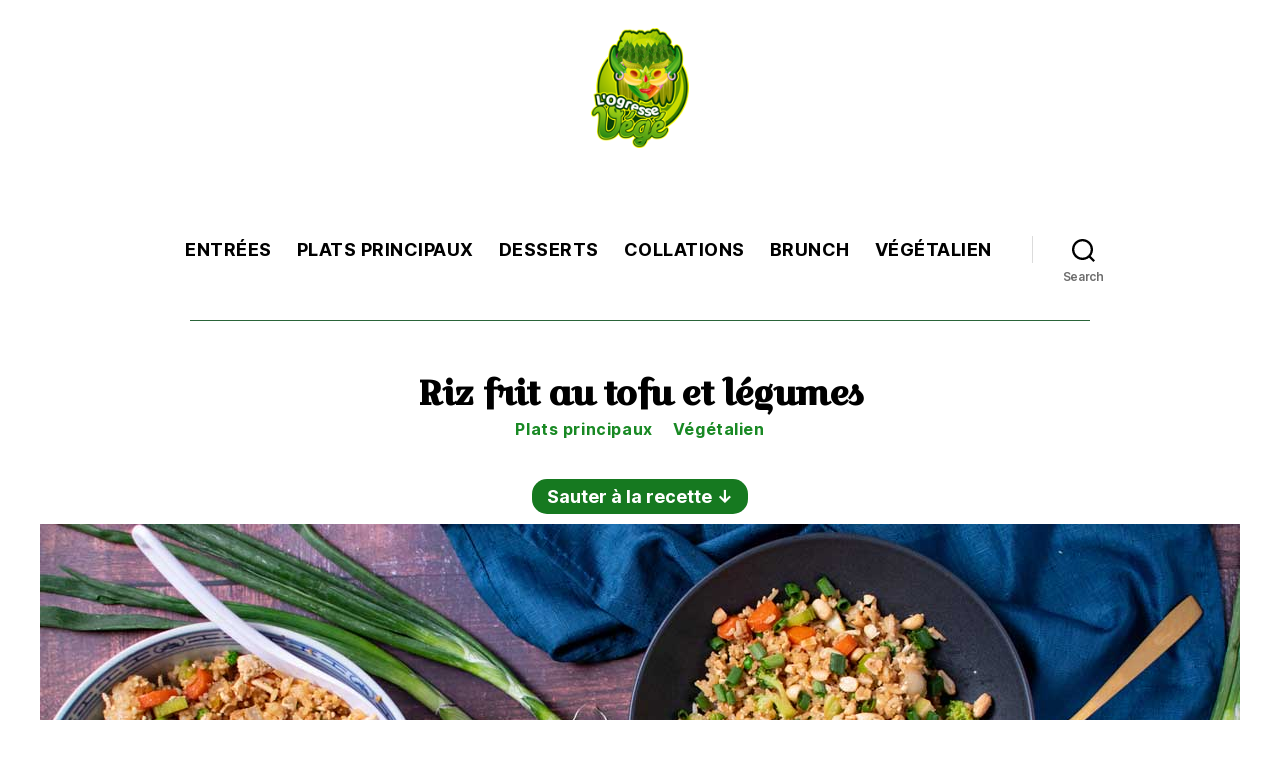

--- FILE ---
content_type: text/html; charset=utf-8
request_url: https://www.google.com/recaptcha/api2/aframe
body_size: 267
content:
<!DOCTYPE HTML><html><head><meta http-equiv="content-type" content="text/html; charset=UTF-8"></head><body><script nonce="p9bd3LnoXUMK4XrYMYKucA">/** Anti-fraud and anti-abuse applications only. See google.com/recaptcha */ try{var clients={'sodar':'https://pagead2.googlesyndication.com/pagead/sodar?'};window.addEventListener("message",function(a){try{if(a.source===window.parent){var b=JSON.parse(a.data);var c=clients[b['id']];if(c){var d=document.createElement('img');d.src=c+b['params']+'&rc='+(localStorage.getItem("rc::a")?sessionStorage.getItem("rc::b"):"");window.document.body.appendChild(d);sessionStorage.setItem("rc::e",parseInt(sessionStorage.getItem("rc::e")||0)+1);localStorage.setItem("rc::h",'1768920628852');}}}catch(b){}});window.parent.postMessage("_grecaptcha_ready", "*");}catch(b){}</script></body></html>

--- FILE ---
content_type: text/css
request_url: https://ogressevege.ca/wp-content/plugins/ci-comment-rating/assets/style.css?ver=6.9
body_size: 458
content:
/*comments-rating, label[for='rating'] {
	display: none !important;
}

article + div > form > fieldset, article + div > form > label {
    display: none !important;
}
*/
.comments-rating {
	border: none;
	padding: 0;
	margin-left: 0;
	margin-bottom: 1.5rem;
}

.comments-rating label {
	display: inline-block;
}

.rating-container {
	/* remove inline-block whitespace */
	font-size: 0;
	/* flip the order so we can use the + and ~ combinators */
	unicode-bidi: bidi-override;
	direction: rtl;
}

.rating-container * {
	font-size: 1.4rem;
}

.rating-container > input {
	display: none;
}

.rating-container > input + label {
	/* only enough room for the avocado */
	display: inline-block;
	overflow: hidden;
	text-indent: 9999px;
	width: 48px;
	height: 61px;
	white-space: nowrap;
	cursor: pointer;
	margin: 0;
}

.rating-container > input + label:before {
	display: inline-block;
	text-indent: -9999px;
	content: url("avocadoempty.png");
	
}

.rating-container > input:checked ~ label:before,
.rating-container > input + label:hover ~ label:before,
.rating-container > input + label:hover:before {
	content: url("avocado.png");
	text-shadow: 0 0 1px #333;
}

.rating-container > .avocado-cb-clear + label {
	text-indent: -9999px;
	width: .5em;
	margin-left: -.5em;
}

.rating-container > .avocado-cb-clear + label:before {
	width: .5em;
}

.rating-container:hover > input + label:before {
	content: url("avocadoempty.png");
	text-shadow: none;
}

.rating-container:hover > input + label:hover ~ label:before,
.rating-container:hover > input + label:hover:before {
	content: url("avocado.png");
}

.comment-respond .rating-container > .avocado-cb-clear + label, .comment-respond .rating-container > input + label:before {
	text-indent: 9999px;
}

.comment-respond .rating-container > input + label {
	text-indent: -9999px;
}

.avocado-container {
	display: flex;
	justify-content: flex-start;
	position: relative;
	left: 8.33%;
}
.avocado-container-comment {
	display: flex;
	justify-content: flex-start;
}
.average-rating {
	display: flex;
	font-family: arial;
	font-size: 25px;
	width: auto !important;
	margin-bottom: 1em;
}

.average-rating-avocado {
}

.average-rating-comment {
	line-height: .8 !important;
}





@media ( min-width: 1024px ) {
	
.average-rating {
	align-items: flex-end;
	justify-content: center;
}

.average-rating-avocado, .average-rating-comment {
	margin: 0;
	width: auto !important;
}




img.avocado-img {
	height: 45px !important;
	object-fit: cover;
	object-position: 0 0;
	
}

.average-rating-avocado {
	display: flex;
	justify-content: center;

	
}

}

@media ( max-width: 1023px ) {
	
.average-rating {

	flex-direction: column;


}
.average-rating-avocado, .average-rating-comment {
	margin: 0;
	width: auto !important;
	text-align: center;
}
.average-rating-comment {

}

img.avocado-img {
	height: 45px !important;
	object-fit: cover;
	object-position: 0 0;
	
}

.average-rating-avocado {
	display: flex;
	justify-content: center;
	position: relative;
	left: ;

	
}
	
}


--- FILE ---
content_type: text/css
request_url: https://ogressevege.ca/wp-content/themes/ogressevege/style.css?ver=1.0.0
body_size: 2122
content:

/* 
Theme Name: L'Ogresse Végé
Theme URL: https://ogressevege.ca
Description: L'Ogresse Végé
Theme Author: Danny Woodard
Author URL: https://ogressevege.ca
Template: twentytwenty
Version: 1.0.0 
Text Domain: ogressevege
*/



div.comments {
    margin-bottom: 30px;
}

h2.comment-reply-title {
    margin-top: 20px;
    margin-bottom: 30px;
}

p.comment-form-email {
    margin-left: 0 !important;
}

.titre-info {
    max-width: 100% !important;
    width: auto !important;
    margin: 0 3px 0 3px !important;
}

.fiche-recipe {
    max-width: 143rem !important;
}

.header-titles-wrapper {
    display: flex;
    flex-direction: column;
    justify-content: space-between;
    margin: auto;
}

.singular .featured-media-inner {
    position: static;
    width: 100%;
}

.singular .featured-media::before {
    position: static;
}

.intro-text {
    display: none !important;
}

#commentform {
    display: flex;
    flex-direction: column;
    max-width: 58rem;
}

p.comment-form-comment, p.comment-form-author {
    width: 100%;
}

.comment-respond p {
    margin-left: 0;
}

.titre-copy {
    font-family: "Croissant One", cursive, Helvetica, arial, sans-serif !important;
    margin: 0 0 30px 0 !important;
    max-width: 100% !important;
}

.entry-content {
    font-family: Helvetica, arial, sans-serif;
    letter-spacing: normal;
}

    .entry-content > *:not(.alignwide):not(.alignfull):not(.alignleft):not(.alignright):not(.is-style-wide) {
        max-width: 113rem;
    }

.site-logo img {
    margin: 0 auto;
    width: auto;
    max-height: 12rem;
}

.print-recipe {
    align-items: flex-start !important;
}

.print-recipe-exec > .wp-block-button__link {
    padding-top: 10px !important;
    padding-bottom: 10px !Important;
}

.recipe {
    margin: 0 !important;
    max-width: 143rem !important;
}

    .recipe > .wp-block-group__inner-container {
        max-width: 143rem !important;
        display: flex !important;
        justify-content: space-around !important;
    }

.fiche-ligne-top {
    max-width: inherit !important;
    width: auto !important;
    margin: 0 !important;
}

    .fiche-ligne-top > .wp-block-group__inner-container {
        display: flex !important;
        justify-content: space-between !important;
    }

.titre-ingredients, .titre-preparation {
    margin: 0 !important;
}


.titre-recipe {
    margin: 0 !important;
    max-width: inherit !important;
    width: auto !important;
}

    .titre-recipe > .wp-block-group__inner-container {
        display: flex !important;
        justify-content: space-between !important;
    }

.temps-prep, .temps-cuisson, .portions {
    display: flex !important;
    flex-wrap: wrap;
    margin-left: 5px !important;
}

.wp-block-group.has-background.fiche-recipe {
    padding: 0;
}

.fiche-recipe > .wp-block-group__inner-container {
    margin: auto !important;
    width: auto !important;
    border-style: solid;
    border-width: 1px;
    border-color: black;
    border-radius: 5px;
}

.custom-text {
    text-align: justify;
}

.fiche-recipe ol,
.fiche-recipe p,
.fiche-recipe ul,
.entry-content ol,
.entry-content ul {
    max-width: 100% !important;
    padding: 0 !important;
}

.fiche-recipe li, .entry-content li {
    margin-top: 20px !important;
}

.post-meta {
    display: none;
    justify-content: space-around !important;
    margin-left: 0;
    width: auto !important;
}

li.post-author.meta-wrapper, li.post-date.meta-wrapper, li.post-comment-link.meta-wrapper {
    margin-left: 0 !important;
    margin-right: 0 !important;
}

.entry-header-inner {
    display: flex;
    justify-content: flex-end;
    flex-direction: column;
    align-items: center;
}


.entry-title {
    font-family: "Croissant One", cursive, Helvetica, arial, sans-serif !important;
    max-width: 113rem;
}

.under-title {
    display: flex;
    width: 100%;
    flex-wrap: wrap;
}

.spacer-under-title {
    display: none;
}

.entry-categories {
    display: flex;
    justify-content: center;
    width: 100%;
}

.entry-categories a {
    pointer-events: none;
    border-bottom: none;
    text-transform: none;
}

.toolbar {
    width: 100%;
    display: flex;
    justify-content: center;
    margin-bottom: 10px;
    margin-top: 30px;
}

a#jump-recipe {
    display: none;
    align-items: center;
    font-weight: 700;
    letter-spacing: 0;
    font-family: "Inter var", -apple-system, BlinkMacSystemFont, "Helvetica Neue", Helvetica, sans-serif;
    text-decoration: none;
    background-color: rgb(22, 121, 32);
    color: white;
    padding: 7px 15px 7px 15px;
    border-radius: 15px;
}

    a#jump-recipe svg {
        filter: brightness(0) invert(1);
    }

    a#jump-recipe:hover {
        cursor: pointer;
        text-decoration: underline;
        background-color: rgba(22, 121, 32, 0.6);
    }

.twocol {
    display: flex;
    flex-wrap: wrap;
    max-width: 128rem;
    margin: 0 auto 0 auto;
    justify-content: space-between;
}

    .twocol > article {
        display: flex;
        justify-content: center;
        flex-wrap: wrap;
        align-content: space-between;
        margin: 0 0 50px 0;
    }

header .section-inner {
    width: auto;
}

article header {
    max-width: 100%;
    padding: 0 !important;
}

article div.entry-categories {
    margin: 0 0 10px 0;
    max-width: 100%;
}

.twocol .post-inner + .section-inner, .twocol .post-inner {
    display: none;
}

div.post-meta-wrapper {
    display: none;
}

.featured-media, .twocol .featured-media-inner {
    margin: 0;
}

.styled-separator {
    margin: 0 auto 0 auto;
}

.entry-content ul ul {
    margin: 0 !important;
}

@media ( min-width: 640px ) {

    .twocol .featured-media img {
        object-fit: cover;
    }

    .styled-separator {
        display: none;
    }

    .twocol > article header div.entry-header-inner {
        display: flex;
        flex-direction: column;
        justify-content: space-between;
        width: 100%;
        height: 100%;
        max-width: 100%;
    }

    .twocol > article header {
        height: calc(100% - 45rem);
    }

    .twocol .featured-media-inner {
        width: 100%;
    }

    .twocol > article {
        max-width: 49.8%;
        margin: 0 0 30px 0;
    }

    .twocol .featured-media img {
        height: 45rem;
    }

        .twocol .featured-media img[src$="barres-tendres-aux-noix.jpg"] {
            object-position: right top;
        }
        .twocol .featured-media img[src$="casserole-repas-aux-legumes.jpg"] {
            object-position: left top;
        }
        .twocol .featured-media img[src$="legumes-marines-banh-mi.jpg"] {
            object-position: left 40%;
        }
}

@media ( max-width: 812px ) {
    
    nav.pagination div.nav-links {
        margin-top: 30px;
        justify-content: center;
    }

    h2.entry-title, .titre-copy {
        font-size: 25px;
    }

    .entry-categories a {
        font-size: 14px;
    }

    .entry-title {
        margin: 30px 30px 5px 30px !important;
    }

    a#jump-recipe {
        font-size: 15px;
    }

}

@media ( min-width: 813px ) {

    h2.entry-title, .titre-copy {
        font-size: 35px;
    }

    .entry-categories a {
        font-size: 16px;
    }

    a#jump-recipe {
        font-size: 1.8rem;
    }

    .entry-title {
        margin: 30px 70px 5px 70px !important;
    }

    .header-inner {
        display: flex;
        flex-direction: column;
    }

    .header-navigation-wrapper {
        margin-top: 80px;        
    }
    .header-navigation-wrapper a {
        font-weight: 700;
        text-transform: uppercase;
        letter-spacing: 0.05rem;
    }
}

@media ( min-width: 1024px ) {

    .menu-separator {
        border-top-style: solid;
        border-width: 1px;
        max-width: 900px;
        margin: 20px auto 20px auto;
        border-color: rgb(42, 100, 57)
    }

    .ingredients, .preparation {
        width: 50% !important;
        max-width: 50% !important;
    }

    .ingredients {
        margin: 0 30px 0 30px !important;
    }

    .preparation {
        margin: 0 30px 0 0 !important;
    }

    .fiche-separation {
        width: 1px !important;
        margin: 0 !important;
        border-right-style: dotted !important;
        border-width: 1px;
        border-color: #e22658;
    }

    .fiche-image {
        margin: 0 !important;
        width: 520px !important;
        position: relative !important;
        bottom: 20px !important;
        left: 10px !important;
    }

        .fiche-image img {
            object-fit: cover !important;
            max-height: 400px !important;
        }

    .image-rating, .image-rating > .wp-block-group__inner-container {
        width: auto !important;
        margin: 0 !important;
    }

        .image-rating > .wp-block-group__inner-container {
            max-width: none !important;
            display: flex !important;
            justify-content: center !important;
        }

    .portions {
        margin-bottom: 1em !important;
    }

    .fiche-recipe > .wp-block-group__inner-container {
        padding: 4px 10px 30px 10px !important;
    }

    .print-recipe {
        width: auto !important;
        margin-right: 0 !important;
        position: relative !important;
        bottom: 4px !important;
        left: 10px !important;
    }

    .print-recipe-exec {
        margin: 0 !important;
    }

    .titre-copy {
        max-width: 75% !important;
    }
}

@media ( max-width: 1023px ) {



    .site-logo img {
        margin: 0 auto;
        width: auto;
        max-height: 8rem;
    }
    .featured-media-inner {
        width: 100vw;
    }

    .fiche-image {
        width: 100% !important;
        max-width: 100% !important;
    }

    .print-recipe {
        width: auto !important;
        margin: 0 auto 0 auto !important;
    }

    .print-recipe-exec, .print-recipe-exec > .wp-block-button__link {
        margin: 0 !important;
        align-content: center !important;
    }

    .recipe {
        padding: 0 10px 30px 5px !important;
    }

        .recipe > .wp-block-group__inner-container, .titre-recipe > .wp-block-group__inner-container {
            max-width: 113rem !important;
            display: flex !important;
            flex-direction: column !important;
            justify-content: center !important;
        }

    .fiche-ligne-top {
        margin: 0 !important;
    }

        .fiche-ligne-top > .wp-block-group__inner-container {
            flex-direction: column-reverse !important;
        }

    .titre-copy {
        align-self: center !important;
        width: auto !important;
        text-align: center !important;
        margin: 20px 8px 20px 8px !important;
    }

    .temps-prep, .temps-cuisson, .portions, .connexe {
        justify-content: center;
        text-align: center;
    }

    .ingredients, .preparation {
        margin-left: 18px !important;
        margin-right: 1px !important;
        max-width: none !important;
        width: auto !important;
    }

    .preparation {
        margin-top: 20px !important;
    }
}


--- FILE ---
content_type: text/css
request_url: https://ogressevege.ca/wp-content/themes/ogressevege/styleprint.css
body_size: 289
content:
@media print {

    .average-rating {
        display: none;
    }

    .print-recipe {
        display: none;
    }

    .titre-copy {
        max-width: 100%;
        width: 100%;
        font-family: "Croissant One", cursive, Helvetica, arial, sans-serif;
        margin: 0 0 1vw 0 !important;
        font-size: 3.8vw;
        text-align: center;
    }

    .fiche-recipe {
        max-width: 100vw;
        font-family: Helvetica, arial, sans-serif;
        letter-spacing: normal;
    }

    .recipe {
        width: 100%;
    }

        .recipe > .wp-block-group__inner-container {
            width: 100%;
            display: flex;
            justify-content: space-around;
        }

    .fiche-ligne-top {
        max-width: inherit;
        width: auto;
        margin: 0;
    }

        .fiche-ligne-top > .wp-block-group__inner-container {
            display: flex;
            justify-content: space-between;
        }

    .titre-recipe {
        margin: 0;
        max-width: inherit;
        width: auto;
    }

    .titre-recipe > .wp-block-group__inner-container {
            display: flex;
            justify-content: center;
        }

    .temps-prep, .temps-cuisson, .portions {
        display: flex;
        margin-left: 5px;
    }

    .fiche-recipe > .wp-block-group__inner-container {
        margin: auto;
        width: auto;
        border-style: solid;
        border-width: 1px;
        border-color: black;
        border-radius: 5px;
        padding: 0 0 1vh .5vw;
    }

    h4, ul, ol, .recipe, .recipe > .wp-block-group__inner-container, .ingredients > .wp-block-group__inner-container, .preparation > .wp-block-group__inner-container {
        max-width: 100%;
        width: 100%;
        padding: 0;
        margin: 0;
    }

    .titre-ingredients, .titre-preparation {
        margin: 0;
    }

    .ingredients li {
        margin: 1vw 0 0 2vw;
        line-height: 2vh;
    }

    .preparation li {
        margin: 1vw 0 0 1.5vw;
        line-height: 2vh;
    }


    .ingredients, .preparation {
        width: 50%;
        max-width: 50%;
    }

    .ingredients {
        margin: 0 2.5vw 0 2.5vw;
    }

    .preparation {
        margin: 0 2.5vw 0 0;
    }

    .fiche-image {
        display: none;
    }
}


--- FILE ---
content_type: text/javascript
request_url: https://ogressevege.ca/wp-content/themes/ogressevege/js/custom.js?ver=6.9
body_size: 471329
content:



window.addEventListener('load', function () {

    //configure recipe schema
    const ficheRecipe = document.querySelector(".fiche-recipe");
    const twoCol = document.querySelector(".twocol");
    if (ficheRecipe || twoCol) {
        let recipeJson = document.createElement('script');
        recipeJson.setAttribute('type', "application/ld+json");
        let recipe;

        if (ficheRecipe) {
            const image = document.querySelector(".wp-post-image").src;
            const category = document.querySelector('.entry-categories-inner a').innerHTML;
            const title = document.querySelector('.entry-title').innerHTML;

            recipe = {
                '@context': "https://schema.org/",
                '@type': "Recipe",
                name: title,
                image: image,
                author: {
                    '@type': "Organization",
                    name: "L'Ogresse Végé"
                },
                recipeCategory: category
            }
        }

        else if (twoCol) {
            const article = document.getElementsByTagName('article');
            recipe = {
                '@context': "https://schema.org/",
                "@type": "ItemList",
                itemListElement: []
            }
            for (i = 0; i < article.length; i++) {
                let pushItem = {
                    "@type": "ListItem",
                    position: i,
                    "url": article[i].querySelector('.entry-title a').href
                }
                recipe.itemListElement.push(pushItem);
            }

        }
        recipeJson.innerHTML = JSON.stringify(recipe);
        document.getElementsByTagName('head')[0].appendChild(recipeJson);
    }


    //configure sticky menu
    let menu;
    let clone;
    let menuBottom;
    let stickyMenu;

    //add sticky menu, will fire only if window.innerWidth > 1023
    function addStickyMenu() {
        menu = document.querySelector('.header-navigation-wrapper');
        clone = menu.cloneNode(true);
        clone.setAttribute('style', "position: fixed; top: 0; margin-top: 0; background-color: white; padding: 10px 30px 10px 30px; border: 3px solid rgb(42, 100, 57); border-top: none;");
        clone.querySelector('.header-toggles').style.display = "none";;
        menu.parentNode.appendChild(clone);
        menuBottom = menu.getBoundingClientRect().bottom;
        if (menuBottom <= 0) {
            clone.style.display = "flex";
        } else {
            clone.style.display = "none";
        }
    }

    //Event onScroll will fire only if sticky Menu exists
    function stickyMenuScroll() {
        menuBottom = menu.getBoundingClientRect().bottom;
        if (menuBottom <= 0) {
            clone.style.display = "flex";
        } else {
            clone.style.display = "none";
        }
    }

    //sticky Menu on website load
    if (window.innerWidth > 1023) {
        addStickyMenu();
        document.addEventListener("scroll", stickyMenuScroll);
        stickyMenu = true;
    }

    //sticky Menu on screen resize
    window.addEventListener('resize', function () {
        if (window.innerWidth > 1023 && (!stickyMenu)) {
            addStickyMenu();
            document.addEventListener("scroll", stickyMenuScroll);
            stickyMenu = true;
        }
        else if (window.innerWidth < 1024 && (stickyMenu)) {
            clone.remove();
            document.removeEventListener("scroll", stickyMenuScroll);
            stickyMenu = false;
        }
    });

    // configure print button to print fiche-recipe
    printCSS = '<link href="' + childURLcopy + '/styleprint.css" rel="stylesheet" type="text/css" media="print"/>';
    window.frames["print_frame"].document.head.innerHTML = printCSS;
    const printRecipe = document.querySelector('.print-recipe-exec');
    const jumpButton = document.getElementById('jump-recipe');
    if (printRecipe) {
	jumpButton.style.display = 'flex';
        printRecipe.addEventListener('click', function () {
            const b = document.querySelector(".fiche-recipe");
            window.frames["print_frame"].document.title = document.title;
            window.frames["print_frame"].document.body.innerHTML = b.outerHTML;
            window.frames["print_frame"].document.close();
            window.frames["print_frame"].window.focus();
            window.frames["print_frame"].window.print();
            window.frames["print_frame"].window.close();
        });

        //add svg and title to fiche-recipe
        var tempscuisson = document.querySelector(".temps-cuisson");
        tempscuisson.innerHTML = '<svg xmlns="http://www.w3.org/2000/svg" xmlns:xlink="http://www.w3.org/1999/xlink" width="25px" height="25px"> <image  x="0px" y="0px" width="25px" height="25px"  xlink:href="[data-uri]" /> </svg>' + '&nbsp;temps de cuisson:&nbsp;<b>' + tempscuisson.innerHTML + '</b>';
        var tempsprep = document.querySelector(".temps-prep");
        tempsprep.innerHTML = '<svg xmlns="http://www.w3.org/2000/svg" xmlns:xlink="http://www.w3.org/1999/xlink" width="25px" height="25px"> <image  x="0px" y="0px" width="25px" height="25px"  xlink:href="[data-uri]" /> </svg>' + '&nbsp;temps de préparation:&nbsp<b>' + tempsprep.innerHTML + '</b>';
        var portions = document.querySelector(".portions");
        portions.innerHTML = '<svg xmlns="http://www.w3.org/2000/svg" xmlns:xlink="http://www.w3.org/1999/xlink" width="25px" height="25px"> <image  x="0px" y="0px" width="25px" height="25px"  xlink:href="[data-uri]" /> </svg>' + '&nbsp;portions:&nbsp;<b>' + portions.innerHTML + '</b>';
        var titre = document.querySelector(".entry-title");
        var titrecopy = document.querySelector(".titre-copy");
        titrecopy.innerHTML = titre.innerHTML;

        //configure jump button to jump to fiche-recipe (gallery blocks height: 0 bug)
        var gallery = document.querySelectorAll('figure.wp-block-gallery img');
        var originalSrc = [];
        var originalSrcset = [];
        var clickedOnce;
        const element = document.getElementsByClassName('fiche-recipe');

        jumpButton.addEventListener('click', function () {

	    if (clickedOnce) {
                element[0].scrollIntoView({ behavior: "instant" });
            }
            else {
                for (var i = 0; i < gallery.length; i++) {
                    originalSrc[i] = gallery[i].src;
                    originalSrcset[i] = gallery[i].srcset;
                    gallery[i].removeAttribute('src');
                    gallery[i].removeAttribute('srcset');
                    gallery[i].setAttribute('loading', 'eager');
                };

                element[0].scrollIntoView({ behavior: "instant" });

                setTimeout(function () {
                    for (var i = 0; i < gallery.length; i++) {
                        gallery[i].setAttribute('src', originalSrc[i]);
                        gallery[i].setAttribute('srcset', originalSrcset[i]);
                    };
                }, 2000);

                clickedOnce = true;
            };
        });
    }
});
